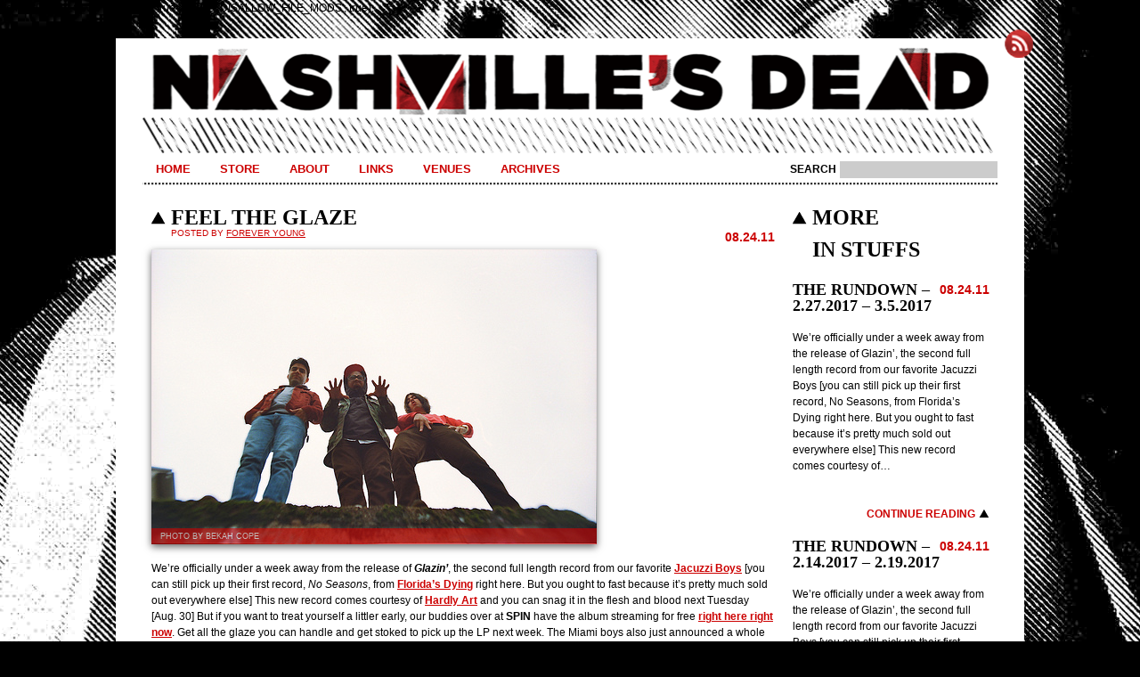

--- FILE ---
content_type: text/html; charset=UTF-8
request_url: http://nashvillesdead.com/wp-admin/admin-ajax.php?action=wpsc_validate_customer
body_size: 105
content:
define('DISALLOW_FILE_EDIT', true);
define('DISALLOW_FILE_MODS', true);{"success":true,"data":{"valid":false,"id":1}}